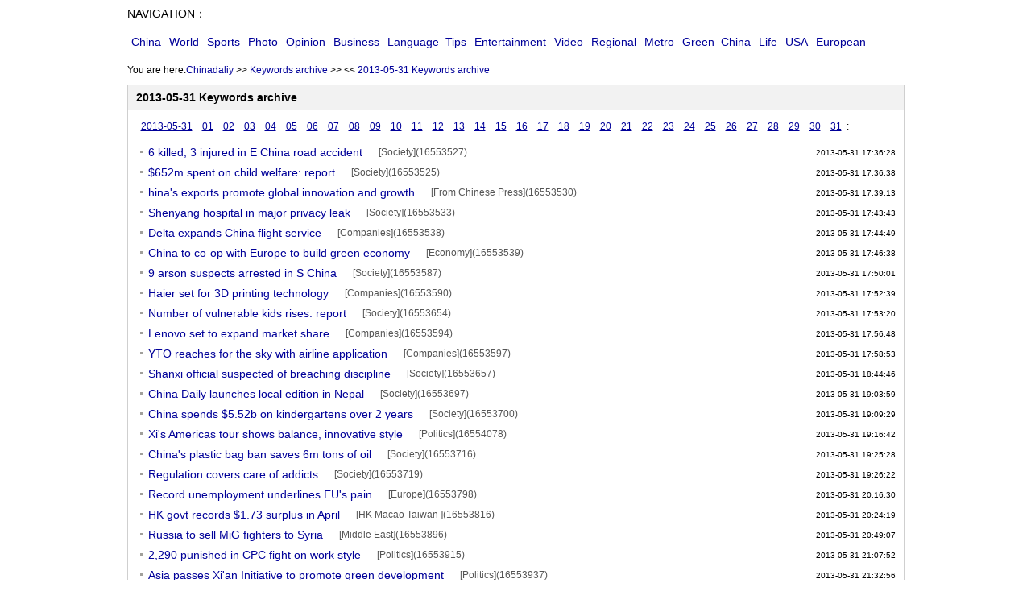

--- FILE ---
content_type: text/html
request_url: https://usa.chinadaily.com.cn/articleportal/2013-05/31/usaportal7.html
body_size: 3000
content:
<!DOCTYPE html PUBLIC "-//W3C//DTD XHTML 1.0 Transitional//EN" "http://www.w3.org/TR/xhtml1/DTD/xhtml1-transitional.dtd">
<html xmlns="http://www.w3.org/1999/xhtml">
<head>
	<meta http-equiv="Content-Type" content="text/html; charset=UTF-8"/>
	<title>englishnews portal -chinadaily</title>
	<!--[if IE]>
    <script src="../../js/html5.js"></script>
    <![endif]-->
    
<meta content="China News Business Information Weather Entertainment Beijing Shanghai Life Sports Photo" name="keywords"/>
<meta content="Chinadaily.com.cn is the largest English portal in China, providing news, business information, BBS, learning materials. The Website has channels as China, BizChina, World, Opinion, Sports/Olympics, Entertainment, Lifestyle, Culture, Citylife, Photo, Forum and Weather." name="description"/>
<meta name="robots" content="all"/>    
	<link rel="stylesheet" type="text/css" href="../../css/master.css" media="all" />
	<link rel="stylesheet" type="text/css" href="../../css/layout.css" media="all" />
</head>
<body>
<header class="navbox">
    <span>NAVIGATION：</span>
    <nav>
    	<ul>
    		<li><a href="http://www.chinadaily.com.cn/articleportal/node158853.htm">China</a></li><li><a href="http://www.chinadaily.com.cn/articleportal/node158855.htm">World</a></li><li><a href="http://www.chinadaily.com.cn/articleportal/node158857.htm">Sports</a></li><li><a href="http://www.chinadaily.com.cn/articleportal/node158864.htm">Photo</a></li><li><a href="http://www.chinadaily.com.cn/articleportal/node158870.htm">Opinion</a></li><li><a href="http://www.chinadaily.com.cn/articleportal/node158871.htm">Business</a></li><li><a href="http://www.chinadaily.com.cn/articleportal/node158872.htm">Language_Tips</a></li><li><a href="http://www.chinadaily.com.cn/articleportal/node158938.htm">Entertainment</a></li><li><a href="http://www.chinadaily.com.cn/articleportal/node1004100.htm">Video</a></li><li><a href="http://www.chinadaily.com.cn/articleportal/node1004117.htm">Regional</a></li><li><a href="http://www.chinadaily.com.cn/articleportal/node1020161.htm">Metro</a></li><li><a href="http://www.chinadaily.com.cn/articleportal/node1043161.htm">Green_China</a></li><li><a href="http://www.chinadaily.com.cn/articleportal/node1046281.htm">Life</a></li><li><a href="http://usa.chinadaily.com.cn/articleportal/usaportal.html">USA</a></li><li><a href="http://europe.chinadaily.com.cn/articleportal/europeportal.html">European</a></li>
    	</ul>
    </nav>
</header>
<div class="navbox">
You are here:<a href="http://www.chinadaily.com.cn/">Chinadaliy</a> >> <a href="../../usaportal.html">Keywords archive</a> >> <a href="../../usaportal.html#2013-05"><!-- monthph --></a> << <a href="#">2013-05-31 Keywords archive</a>
</div>
<dl class="guidetit"> 
  <dd>2013-05-31 Keywords archive</dd>
</dl>
<div class="listbox">
<div class="classes">
<a href="../31/usaportal.html">2013-05-31</a>:<!-- onlydatelist --><a href="../01/usaportal.html">01</a><a href="../02/usaportal.html">02</a><a href="../03/usaportal.html">03</a><a href="../04/usaportal.html">04</a><a href="../05/usaportal.html">05</a><a href="../06/usaportal.html">06</a><a href="../07/usaportal.html">07</a><a href="../08/usaportal.html">08</a><a href="../09/usaportal.html">09</a><a href="../10/usaportal.html">10</a><a href="../11/usaportal.html">11</a><a href="../12/usaportal.html">12</a><a href="../13/usaportal.html">13</a><a href="../14/usaportal.html">14</a><a href="../15/usaportal.html">15</a><a href="../16/usaportal.html">16</a><a href="../17/usaportal.html">17</a><a href="../18/usaportal.html">18</a><a href="../19/usaportal.html">19</a><a href="../20/usaportal.html">20</a><a href="../21/usaportal.html">21</a><a href="../22/usaportal.html">22</a><a href="../23/usaportal.html">23</a><a href="../24/usaportal.html">24</a><a href="../25/usaportal.html">25</a><a href="../26/usaportal.html">26</a><a href="../27/usaportal.html">27</a><a href="../28/usaportal.html">28</a><a href="../29/usaportal.html">29</a><a href="../30/usaportal.html">30</a><a href="../31/usaportal.html">31</a><!-- /onlydatelist -->
</div>
<ul class="list">
	<li><a href="http://usa.chinadaily.com.cn/china/2013-05/31/content_16553527.htm" target="_blank">6 killed, 3 injured in E China road accident</a> <span>[Society](16553527)</span>  <em>2013-05-31 17:36:28</em></li><li><a href="http://usa.chinadaily.com.cn/china/2013-05/31/content_16553525.htm" target="_blank">$652m spent on child welfare: report</a> <span>[Society](16553525)</span>  <em>2013-05-31 17:36:38</em></li><li><a href="http://usa.chinadaily.com.cn/opinion/2013-05/31/content_16553530.htm" target="_blank">hina's exports promote global innovation and growth</a> <span>[From Chinese Press](16553530)</span>  <em>2013-05-31 17:39:13</em></li><li><a href="http://usa.chinadaily.com.cn/china/2013-05/31/content_16553533.htm" target="_blank">Shenyang hospital in major privacy leak</a> <span>[Society](16553533)</span>  <em>2013-05-31 17:43:43</em></li><li><a href="http://usa.chinadaily.com.cn/business/2013-05/31/content_16553538.htm" target="_blank">Delta expands China flight service</a> <span>[Companies](16553538)</span>  <em>2013-05-31 17:44:49</em></li><li><a href="http://usa.chinadaily.com.cn/business/2013-05/31/content_16553539.htm" target="_blank">China to co-op with Europe to build green economy</a> <span>[Economy](16553539)</span>  <em>2013-05-31 17:46:38</em></li><li><a href="http://usa.chinadaily.com.cn/china/2013-05/31/content_16553587.htm" target="_blank">9 arson suspects arrested in S China</a> <span>[Society](16553587)</span>  <em>2013-05-31 17:50:01</em></li><li><a href="http://usa.chinadaily.com.cn/business/2013-05/31/content_16553590.htm" target="_blank">Haier set for 3D printing technology</a> <span>[Companies](16553590)</span>  <em>2013-05-31 17:52:39</em></li><li><a href="http://usa.chinadaily.com.cn/china/2013-05/31/content_16553654.htm" target="_blank">Number of vulnerable kids rises: report</a> <span>[Society](16553654)</span>  <em>2013-05-31 17:53:20</em></li><li><a href="http://usa.chinadaily.com.cn/business/2013-05/31/content_16553594.htm" target="_blank">Lenovo set to expand market share</a> <span>[Companies](16553594)</span>  <em>2013-05-31 17:56:48</em></li><li><a href="http://usa.chinadaily.com.cn/business/2013-05/31/content_16553597.htm" target="_blank">YTO reaches for the sky with airline application</a> <span>[Companies](16553597)</span>  <em>2013-05-31 17:58:53</em></li><li><a href="http://usa.chinadaily.com.cn/china/2013-05/31/content_16553657.htm" target="_blank">Shanxi official suspected of breaching discipline</a> <span>[Society](16553657)</span>  <em>2013-05-31 18:44:46</em></li><li><a href="http://usa.chinadaily.com.cn/china/2013-05/31/content_16553697.htm" target="_blank">China Daily launches local edition in Nepal</a> <span>[Society](16553697)</span>  <em>2013-05-31 19:03:59</em></li><li><a href="http://usa.chinadaily.com.cn/china/2013-05/31/content_16553700.htm" target="_blank">China spends $5.52b on kindergartens over 2 years</a> <span>[Society](16553700)</span>  <em>2013-05-31 19:09:29</em></li><li><a href="http://usa.chinadaily.com.cn/china/2013-05/31/content_16554078.htm" target="_blank">Xi's Americas tour shows balance, innovative style</a> <span>[Politics](16554078)</span>  <em>2013-05-31 19:16:42</em></li><li><a href="http://usa.chinadaily.com.cn/china/2013-05/31/content_16553716.htm" target="_blank">China's plastic bag ban saves 6m tons of oil</a> <span>[Society](16553716)</span>  <em>2013-05-31 19:25:28</em></li><li><a href="http://usa.chinadaily.com.cn/china/2013-05/31/content_16553719.htm" target="_blank">Regulation covers care of addicts</a> <span>[Society](16553719)</span>  <em>2013-05-31 19:26:22</em></li><li><a href="http://usa.chinadaily.com.cn/world/2013-05/31/content_16553798.htm" target="_blank">Record unemployment underlines EU's pain</a> <span>[Europe](16553798)</span>  <em>2013-05-31 20:16:30</em></li><li><a href="http://usa.chinadaily.com.cn/china/2013-05/31/content_16553816.htm" target="_blank">HK govt records $1.73 surplus in April</a> <span>[HK  Macao Taiwan ](16553816)</span>  <em>2013-05-31 20:24:19</em></li><li><a href="http://usa.chinadaily.com.cn/world/2013-05/31/content_16553896.htm" target="_blank">Russia to sell MiG fighters to Syria</a> <span>[Middle East](16553896)</span>  <em>2013-05-31 20:49:07</em></li><li><a href="http://usa.chinadaily.com.cn/china/2013-05/31/content_16553915.htm" target="_blank">2,290 punished in CPC fight on work style</a> <span>[Politics](16553915)</span>  <em>2013-05-31 21:07:52</em></li><li><a href="http://usa.chinadaily.com.cn/china/2013-05/31/content_16553937.htm" target="_blank">Asia passes Xi'an Initiative to promote green development</a> <span>[Politics](16553937)</span>  <em>2013-05-31 21:32:56</em></li><li><a href="http://usa.chinadaily.com.cn/china/2013-05/31/content_16553979.htm" target="_blank">160 treated for suspected food poisoning</a> <span>[Society](16553979)</span>  <em>2013-05-31 21:36:49</em></li><li><a href="http://usa.chinadaily.com.cn/china/2013-05/31/content_16553982.htm" target="_blank">Repair begins on Yangtze bank collapses</a> <span>[Society](16553982)</span>  <em>2013-05-31 21:38:31</em></li><li><a href="http://usa.chinadaily.com.cn/china/2013-05/31/content_16553985.htm" target="_blank">Over 6,000 organizations vow tobacco ad ban</a> <span>[Society](16553985)</span>  <em>2013-05-31 21:42:03</em></li><li><a href="http://usa.chinadaily.com.cn/china/2013-05/31/content_16553996.htm" target="_blank">Expert praises intra-party management rules</a> <span>[Politics](16553996)</span>  <em>2013-05-31 22:02:00</em></li><li><a href="http://usa.chinadaily.com.cn/china/2013-05/31/content_16554035.htm" target="_blank">Beijing's 2nd H7N9 patient discharged</a> <span>[Society](16554035)</span>  <em>2013-05-31 22:06:09</em></li><li><a href="http://usa.chinadaily.com.cn/china/2013-05/31/content_16554135.htm" target="_blank">Xi stresses safety for livelihoods, national harmony</a> <span>[Society](16554135)</span>  <em>2013-05-31 22:54:49</em></li><li><a href="http://usa.chinadaily.com.cn/china/2013-05/31/content_16554199.htm" target="_blank">Chinese working moms face breastfeeding dilemma</a> <span>[Society](16554199)</span>  <em>2013-05-31 23:24:12</em></li><li><a href="http://usa.chinadaily.com.cn/china/2013-05/31/content_16554196.htm" target="_blank">Young parents' spending fuels children's economy</a> <span>[Society](16554196)</span>  <em>2013-05-31 23:24:12</em></li><!-- articlelist -->
</ul>
<div class="pagebox"><!-- pagelist --><a href="usaportal.html">FIRST</a> <a href="usaportal6.html">PREVIOUS</a><a href="usaportal3.html">3</a><a href="usaportal4.html">4</a><a href="usaportal5.html">5</a><a href="usaportal6.html">6</a><span>7</span><a href="usaportal8.html">8</a><a href="usaportal8.html">NEXT</a><a href="usaportal8.html">LAST</a> <!-- /pagelist --></div>
</div>
	<div class="footbot">
	Copyright 1995 - 2010 . All rights reserved. <br />The content (including but not limited to text, photo, multimedia information, etc) published in this site belongs to China Daily Information Co (CDIC). <br />
	Without written authorization from CDIC, such content shall not be republished or used in any form. Note: Browsers with 1024*768 or higher resolution are suggested for this site.
    </div>

</body>
</html>

--- FILE ---
content_type: text/css
request_url: https://usa.chinadaily.com.cn/articleportal/css/layout.css
body_size: 709
content:
/*main code 2012/06/28 bayon
----------------------------*/
.navbox,.guidetit{width:965px;clear:both;}
.navbox,dl{margin:0 auto;}
.guidetit,.listbox{width:963px;border:1px solid #cfcfcf;}
.guidetit{line-height:30px;height:30px;background:#f2f2f2;font-weight:bold;font-size:14px;font-family:Arial;}
.guidetit dd{padding-left:10px;}
.navbox span,.navbox nav,.navbox li{float:left;font-size:14px;}
.navbox nav li a{padding:0 5px;}
.navbox{height:35px;line-height:35px;}
.listbox{border-top:none;width:943px;padding:10px;overflow:auto;line-height:20px;}
.listbox a{white-space:nowrap;float:left;padding-right:15px;}
.listbox h3{font-size:12px;padding:5px 0 10px;float:left;width:100%;}
.list li{float:left;width:100%;overflow:hidden;background:url(../images/bg_gray_dot.gif) no-repeat 0 5px;line-height:25px;font-size:14px;}
.list li.dotlne{float:left;width:100%;background:url(../images/dotlnebg.gif) repeat-x;height:1px;overflow:hidden;margin:5px 0 4px;}
.list li a,.listbox li span{float:left;}
.list li em{color:#000;float:right;font-size:10px;font-style:normal;font-family:Arial;}
.list li a{padding-left:15px;}
.list li span{color:#555;font-size:12px;padding-left:5px;}
.pagebox{margin-top:5px;}
.list{overflow:hidden;clear:both;}
.pagebox a,.pagebox span{float:left;display:inline;margin-right:5px;line-height:20px;padding:3px 8px;border:1px solid #ccc;font-family:Arial;}
.pagebox span,.pagebox a:hover{color:#fff;font-weight:bold;background:#000099;border-color:#000099;}
.foot-top{background:#f5f5f5;border-top:1px solid #ddd;border-bottom:1px solid #ddd;height:22px;line-height:22px;margin-top:10px;}
.foot-top,.footbot{text-align:center;}
.footbot{font-family:Arial;margin-top:10px;padding-bottom:10px;}
/*detail code 2012/06/28 bayon
----------------------------*/
.classes{padding-bottom:10px;}
.classes a{text-decoration:underline;float:left;padding:0 6px;}